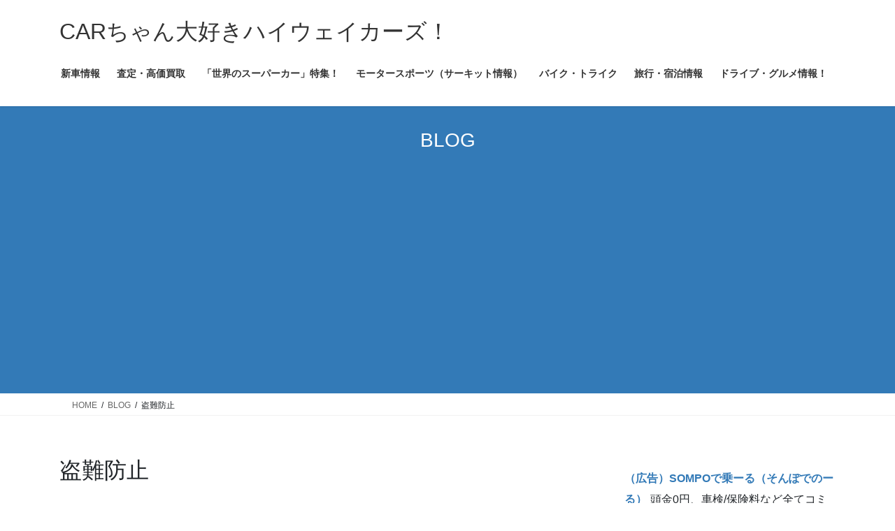

--- FILE ---
content_type: text/html; charset=UTF-8
request_url: https://carchandaisuki.com/category/%E7%9B%97%E9%9B%A3%E9%98%B2%E6%AD%A2/
body_size: 12018
content:
<!DOCTYPE html>
<html lang="ja">
<head>
<meta charset="utf-8">
<meta http-equiv="X-UA-Compatible" content="IE=edge">
<meta name="viewport" content="width=device-width, initial-scale=1">
<!-- Google tag (gtag.js) --><script async src="https://www.googletagmanager.com/gtag/js?id=UA-109229863-5"></script><script>window.dataLayer = window.dataLayer || [];function gtag(){dataLayer.push(arguments);}gtag('js', new Date());gtag('config', 'UA-109229863-5');</script>
<title>盗難防止 | CARちゃん大好きハイウェイカーズ！</title>
<meta name='robots' content='max-image-preview:large' />
<link rel="alternate" type="application/rss+xml" title="CARちゃん大好きハイウェイカーズ！ &raquo; フィード" href="https://carchandaisuki.com/feed/" />
<link rel="alternate" type="application/rss+xml" title="CARちゃん大好きハイウェイカーズ！ &raquo; コメントフィード" href="https://carchandaisuki.com/comments/feed/" />
<link rel="alternate" type="application/rss+xml" title="CARちゃん大好きハイウェイカーズ！ &raquo; 盗難防止 カテゴリーのフィード" href="https://carchandaisuki.com/category/%e7%9b%97%e9%9b%a3%e9%98%b2%e6%ad%a2/feed/" />
<meta name="description" content="盗難防止 について CARちゃん大好きハイウェイカーズ！ 車好き、ドライブ好きに役立つ情報を満喫するHPです" /><style id='wp-img-auto-sizes-contain-inline-css' type='text/css'>
img:is([sizes=auto i],[sizes^="auto," i]){contain-intrinsic-size:3000px 1500px}
/*# sourceURL=wp-img-auto-sizes-contain-inline-css */
</style>
<link rel='stylesheet' id='vkExUnit_common_style-css' href='https://carchandaisuki.com/wp/wp-content/plugins/vk-all-in-one-expansion-unit/assets/css/vkExUnit_style.css?ver=9.113.0.1' type='text/css' media='all' />
<style id='vkExUnit_common_style-inline-css' type='text/css'>
:root {--ver_page_top_button_url:url(https://carchandaisuki.com/wp/wp-content/plugins/vk-all-in-one-expansion-unit/assets/images/to-top-btn-icon.svg);}@font-face {font-weight: normal;font-style: normal;font-family: "vk_sns";src: url("https://carchandaisuki.com/wp/wp-content/plugins/vk-all-in-one-expansion-unit/inc/sns/icons/fonts/vk_sns.eot?-bq20cj");src: url("https://carchandaisuki.com/wp/wp-content/plugins/vk-all-in-one-expansion-unit/inc/sns/icons/fonts/vk_sns.eot?#iefix-bq20cj") format("embedded-opentype"),url("https://carchandaisuki.com/wp/wp-content/plugins/vk-all-in-one-expansion-unit/inc/sns/icons/fonts/vk_sns.woff?-bq20cj") format("woff"),url("https://carchandaisuki.com/wp/wp-content/plugins/vk-all-in-one-expansion-unit/inc/sns/icons/fonts/vk_sns.ttf?-bq20cj") format("truetype"),url("https://carchandaisuki.com/wp/wp-content/plugins/vk-all-in-one-expansion-unit/inc/sns/icons/fonts/vk_sns.svg?-bq20cj#vk_sns") format("svg");}
.veu_promotion-alert__content--text {border: 1px solid rgba(0,0,0,0.125);padding: 0.5em 1em;border-radius: var(--vk-size-radius);margin-bottom: var(--vk-margin-block-bottom);font-size: 0.875rem;}/* Alert Content部分に段落タグを入れた場合に最後の段落の余白を0にする */.veu_promotion-alert__content--text p:last-of-type{margin-bottom:0;margin-top: 0;}
/*# sourceURL=vkExUnit_common_style-inline-css */
</style>
<style id='wp-emoji-styles-inline-css' type='text/css'>

	img.wp-smiley, img.emoji {
		display: inline !important;
		border: none !important;
		box-shadow: none !important;
		height: 1em !important;
		width: 1em !important;
		margin: 0 0.07em !important;
		vertical-align: -0.1em !important;
		background: none !important;
		padding: 0 !important;
	}
/*# sourceURL=wp-emoji-styles-inline-css */
</style>
<style id='wp-block-library-inline-css' type='text/css'>
:root{--wp-block-synced-color:#7a00df;--wp-block-synced-color--rgb:122,0,223;--wp-bound-block-color:var(--wp-block-synced-color);--wp-editor-canvas-background:#ddd;--wp-admin-theme-color:#007cba;--wp-admin-theme-color--rgb:0,124,186;--wp-admin-theme-color-darker-10:#006ba1;--wp-admin-theme-color-darker-10--rgb:0,107,160.5;--wp-admin-theme-color-darker-20:#005a87;--wp-admin-theme-color-darker-20--rgb:0,90,135;--wp-admin-border-width-focus:2px}@media (min-resolution:192dpi){:root{--wp-admin-border-width-focus:1.5px}}.wp-element-button{cursor:pointer}:root .has-very-light-gray-background-color{background-color:#eee}:root .has-very-dark-gray-background-color{background-color:#313131}:root .has-very-light-gray-color{color:#eee}:root .has-very-dark-gray-color{color:#313131}:root .has-vivid-green-cyan-to-vivid-cyan-blue-gradient-background{background:linear-gradient(135deg,#00d084,#0693e3)}:root .has-purple-crush-gradient-background{background:linear-gradient(135deg,#34e2e4,#4721fb 50%,#ab1dfe)}:root .has-hazy-dawn-gradient-background{background:linear-gradient(135deg,#faaca8,#dad0ec)}:root .has-subdued-olive-gradient-background{background:linear-gradient(135deg,#fafae1,#67a671)}:root .has-atomic-cream-gradient-background{background:linear-gradient(135deg,#fdd79a,#004a59)}:root .has-nightshade-gradient-background{background:linear-gradient(135deg,#330968,#31cdcf)}:root .has-midnight-gradient-background{background:linear-gradient(135deg,#020381,#2874fc)}:root{--wp--preset--font-size--normal:16px;--wp--preset--font-size--huge:42px}.has-regular-font-size{font-size:1em}.has-larger-font-size{font-size:2.625em}.has-normal-font-size{font-size:var(--wp--preset--font-size--normal)}.has-huge-font-size{font-size:var(--wp--preset--font-size--huge)}.has-text-align-center{text-align:center}.has-text-align-left{text-align:left}.has-text-align-right{text-align:right}.has-fit-text{white-space:nowrap!important}#end-resizable-editor-section{display:none}.aligncenter{clear:both}.items-justified-left{justify-content:flex-start}.items-justified-center{justify-content:center}.items-justified-right{justify-content:flex-end}.items-justified-space-between{justify-content:space-between}.screen-reader-text{border:0;clip-path:inset(50%);height:1px;margin:-1px;overflow:hidden;padding:0;position:absolute;width:1px;word-wrap:normal!important}.screen-reader-text:focus{background-color:#ddd;clip-path:none;color:#444;display:block;font-size:1em;height:auto;left:5px;line-height:normal;padding:15px 23px 14px;text-decoration:none;top:5px;width:auto;z-index:100000}html :where(.has-border-color){border-style:solid}html :where([style*=border-top-color]){border-top-style:solid}html :where([style*=border-right-color]){border-right-style:solid}html :where([style*=border-bottom-color]){border-bottom-style:solid}html :where([style*=border-left-color]){border-left-style:solid}html :where([style*=border-width]){border-style:solid}html :where([style*=border-top-width]){border-top-style:solid}html :where([style*=border-right-width]){border-right-style:solid}html :where([style*=border-bottom-width]){border-bottom-style:solid}html :where([style*=border-left-width]){border-left-style:solid}html :where(img[class*=wp-image-]){height:auto;max-width:100%}:where(figure){margin:0 0 1em}html :where(.is-position-sticky){--wp-admin--admin-bar--position-offset:var(--wp-admin--admin-bar--height,0px)}@media screen and (max-width:600px){html :where(.is-position-sticky){--wp-admin--admin-bar--position-offset:0px}}

/*# sourceURL=wp-block-library-inline-css */
</style><style id='global-styles-inline-css' type='text/css'>
:root{--wp--preset--aspect-ratio--square: 1;--wp--preset--aspect-ratio--4-3: 4/3;--wp--preset--aspect-ratio--3-4: 3/4;--wp--preset--aspect-ratio--3-2: 3/2;--wp--preset--aspect-ratio--2-3: 2/3;--wp--preset--aspect-ratio--16-9: 16/9;--wp--preset--aspect-ratio--9-16: 9/16;--wp--preset--color--black: #000000;--wp--preset--color--cyan-bluish-gray: #abb8c3;--wp--preset--color--white: #ffffff;--wp--preset--color--pale-pink: #f78da7;--wp--preset--color--vivid-red: #cf2e2e;--wp--preset--color--luminous-vivid-orange: #ff6900;--wp--preset--color--luminous-vivid-amber: #fcb900;--wp--preset--color--light-green-cyan: #7bdcb5;--wp--preset--color--vivid-green-cyan: #00d084;--wp--preset--color--pale-cyan-blue: #8ed1fc;--wp--preset--color--vivid-cyan-blue: #0693e3;--wp--preset--color--vivid-purple: #9b51e0;--wp--preset--gradient--vivid-cyan-blue-to-vivid-purple: linear-gradient(135deg,rgb(6,147,227) 0%,rgb(155,81,224) 100%);--wp--preset--gradient--light-green-cyan-to-vivid-green-cyan: linear-gradient(135deg,rgb(122,220,180) 0%,rgb(0,208,130) 100%);--wp--preset--gradient--luminous-vivid-amber-to-luminous-vivid-orange: linear-gradient(135deg,rgb(252,185,0) 0%,rgb(255,105,0) 100%);--wp--preset--gradient--luminous-vivid-orange-to-vivid-red: linear-gradient(135deg,rgb(255,105,0) 0%,rgb(207,46,46) 100%);--wp--preset--gradient--very-light-gray-to-cyan-bluish-gray: linear-gradient(135deg,rgb(238,238,238) 0%,rgb(169,184,195) 100%);--wp--preset--gradient--cool-to-warm-spectrum: linear-gradient(135deg,rgb(74,234,220) 0%,rgb(151,120,209) 20%,rgb(207,42,186) 40%,rgb(238,44,130) 60%,rgb(251,105,98) 80%,rgb(254,248,76) 100%);--wp--preset--gradient--blush-light-purple: linear-gradient(135deg,rgb(255,206,236) 0%,rgb(152,150,240) 100%);--wp--preset--gradient--blush-bordeaux: linear-gradient(135deg,rgb(254,205,165) 0%,rgb(254,45,45) 50%,rgb(107,0,62) 100%);--wp--preset--gradient--luminous-dusk: linear-gradient(135deg,rgb(255,203,112) 0%,rgb(199,81,192) 50%,rgb(65,88,208) 100%);--wp--preset--gradient--pale-ocean: linear-gradient(135deg,rgb(255,245,203) 0%,rgb(182,227,212) 50%,rgb(51,167,181) 100%);--wp--preset--gradient--electric-grass: linear-gradient(135deg,rgb(202,248,128) 0%,rgb(113,206,126) 100%);--wp--preset--gradient--midnight: linear-gradient(135deg,rgb(2,3,129) 0%,rgb(40,116,252) 100%);--wp--preset--font-size--small: 13px;--wp--preset--font-size--medium: 20px;--wp--preset--font-size--large: 36px;--wp--preset--font-size--x-large: 42px;--wp--preset--spacing--20: 0.44rem;--wp--preset--spacing--30: 0.67rem;--wp--preset--spacing--40: 1rem;--wp--preset--spacing--50: 1.5rem;--wp--preset--spacing--60: 2.25rem;--wp--preset--spacing--70: 3.38rem;--wp--preset--spacing--80: 5.06rem;--wp--preset--shadow--natural: 6px 6px 9px rgba(0, 0, 0, 0.2);--wp--preset--shadow--deep: 12px 12px 50px rgba(0, 0, 0, 0.4);--wp--preset--shadow--sharp: 6px 6px 0px rgba(0, 0, 0, 0.2);--wp--preset--shadow--outlined: 6px 6px 0px -3px rgb(255, 255, 255), 6px 6px rgb(0, 0, 0);--wp--preset--shadow--crisp: 6px 6px 0px rgb(0, 0, 0);}:where(.is-layout-flex){gap: 0.5em;}:where(.is-layout-grid){gap: 0.5em;}body .is-layout-flex{display: flex;}.is-layout-flex{flex-wrap: wrap;align-items: center;}.is-layout-flex > :is(*, div){margin: 0;}body .is-layout-grid{display: grid;}.is-layout-grid > :is(*, div){margin: 0;}:where(.wp-block-columns.is-layout-flex){gap: 2em;}:where(.wp-block-columns.is-layout-grid){gap: 2em;}:where(.wp-block-post-template.is-layout-flex){gap: 1.25em;}:where(.wp-block-post-template.is-layout-grid){gap: 1.25em;}.has-black-color{color: var(--wp--preset--color--black) !important;}.has-cyan-bluish-gray-color{color: var(--wp--preset--color--cyan-bluish-gray) !important;}.has-white-color{color: var(--wp--preset--color--white) !important;}.has-pale-pink-color{color: var(--wp--preset--color--pale-pink) !important;}.has-vivid-red-color{color: var(--wp--preset--color--vivid-red) !important;}.has-luminous-vivid-orange-color{color: var(--wp--preset--color--luminous-vivid-orange) !important;}.has-luminous-vivid-amber-color{color: var(--wp--preset--color--luminous-vivid-amber) !important;}.has-light-green-cyan-color{color: var(--wp--preset--color--light-green-cyan) !important;}.has-vivid-green-cyan-color{color: var(--wp--preset--color--vivid-green-cyan) !important;}.has-pale-cyan-blue-color{color: var(--wp--preset--color--pale-cyan-blue) !important;}.has-vivid-cyan-blue-color{color: var(--wp--preset--color--vivid-cyan-blue) !important;}.has-vivid-purple-color{color: var(--wp--preset--color--vivid-purple) !important;}.has-black-background-color{background-color: var(--wp--preset--color--black) !important;}.has-cyan-bluish-gray-background-color{background-color: var(--wp--preset--color--cyan-bluish-gray) !important;}.has-white-background-color{background-color: var(--wp--preset--color--white) !important;}.has-pale-pink-background-color{background-color: var(--wp--preset--color--pale-pink) !important;}.has-vivid-red-background-color{background-color: var(--wp--preset--color--vivid-red) !important;}.has-luminous-vivid-orange-background-color{background-color: var(--wp--preset--color--luminous-vivid-orange) !important;}.has-luminous-vivid-amber-background-color{background-color: var(--wp--preset--color--luminous-vivid-amber) !important;}.has-light-green-cyan-background-color{background-color: var(--wp--preset--color--light-green-cyan) !important;}.has-vivid-green-cyan-background-color{background-color: var(--wp--preset--color--vivid-green-cyan) !important;}.has-pale-cyan-blue-background-color{background-color: var(--wp--preset--color--pale-cyan-blue) !important;}.has-vivid-cyan-blue-background-color{background-color: var(--wp--preset--color--vivid-cyan-blue) !important;}.has-vivid-purple-background-color{background-color: var(--wp--preset--color--vivid-purple) !important;}.has-black-border-color{border-color: var(--wp--preset--color--black) !important;}.has-cyan-bluish-gray-border-color{border-color: var(--wp--preset--color--cyan-bluish-gray) !important;}.has-white-border-color{border-color: var(--wp--preset--color--white) !important;}.has-pale-pink-border-color{border-color: var(--wp--preset--color--pale-pink) !important;}.has-vivid-red-border-color{border-color: var(--wp--preset--color--vivid-red) !important;}.has-luminous-vivid-orange-border-color{border-color: var(--wp--preset--color--luminous-vivid-orange) !important;}.has-luminous-vivid-amber-border-color{border-color: var(--wp--preset--color--luminous-vivid-amber) !important;}.has-light-green-cyan-border-color{border-color: var(--wp--preset--color--light-green-cyan) !important;}.has-vivid-green-cyan-border-color{border-color: var(--wp--preset--color--vivid-green-cyan) !important;}.has-pale-cyan-blue-border-color{border-color: var(--wp--preset--color--pale-cyan-blue) !important;}.has-vivid-cyan-blue-border-color{border-color: var(--wp--preset--color--vivid-cyan-blue) !important;}.has-vivid-purple-border-color{border-color: var(--wp--preset--color--vivid-purple) !important;}.has-vivid-cyan-blue-to-vivid-purple-gradient-background{background: var(--wp--preset--gradient--vivid-cyan-blue-to-vivid-purple) !important;}.has-light-green-cyan-to-vivid-green-cyan-gradient-background{background: var(--wp--preset--gradient--light-green-cyan-to-vivid-green-cyan) !important;}.has-luminous-vivid-amber-to-luminous-vivid-orange-gradient-background{background: var(--wp--preset--gradient--luminous-vivid-amber-to-luminous-vivid-orange) !important;}.has-luminous-vivid-orange-to-vivid-red-gradient-background{background: var(--wp--preset--gradient--luminous-vivid-orange-to-vivid-red) !important;}.has-very-light-gray-to-cyan-bluish-gray-gradient-background{background: var(--wp--preset--gradient--very-light-gray-to-cyan-bluish-gray) !important;}.has-cool-to-warm-spectrum-gradient-background{background: var(--wp--preset--gradient--cool-to-warm-spectrum) !important;}.has-blush-light-purple-gradient-background{background: var(--wp--preset--gradient--blush-light-purple) !important;}.has-blush-bordeaux-gradient-background{background: var(--wp--preset--gradient--blush-bordeaux) !important;}.has-luminous-dusk-gradient-background{background: var(--wp--preset--gradient--luminous-dusk) !important;}.has-pale-ocean-gradient-background{background: var(--wp--preset--gradient--pale-ocean) !important;}.has-electric-grass-gradient-background{background: var(--wp--preset--gradient--electric-grass) !important;}.has-midnight-gradient-background{background: var(--wp--preset--gradient--midnight) !important;}.has-small-font-size{font-size: var(--wp--preset--font-size--small) !important;}.has-medium-font-size{font-size: var(--wp--preset--font-size--medium) !important;}.has-large-font-size{font-size: var(--wp--preset--font-size--large) !important;}.has-x-large-font-size{font-size: var(--wp--preset--font-size--x-large) !important;}
/*# sourceURL=global-styles-inline-css */
</style>

<style id='classic-theme-styles-inline-css' type='text/css'>
/*! This file is auto-generated */
.wp-block-button__link{color:#fff;background-color:#32373c;border-radius:9999px;box-shadow:none;text-decoration:none;padding:calc(.667em + 2px) calc(1.333em + 2px);font-size:1.125em}.wp-block-file__button{background:#32373c;color:#fff;text-decoration:none}
/*# sourceURL=/wp-includes/css/classic-themes.min.css */
</style>
<link rel='stylesheet' id='bootstrap-4-style-css' href='https://carchandaisuki.com/wp/wp-content/themes/lightning/_g2/library/bootstrap-4/css/bootstrap.min.css?ver=4.5.0' type='text/css' media='all' />
<link rel='stylesheet' id='lightning-common-style-css' href='https://carchandaisuki.com/wp/wp-content/themes/lightning/_g2/assets/css/common.css?ver=15.33.1' type='text/css' media='all' />
<style id='lightning-common-style-inline-css' type='text/css'>
/* vk-mobile-nav */:root {--vk-mobile-nav-menu-btn-bg-src: url("https://carchandaisuki.com/wp/wp-content/themes/lightning/_g2/inc/vk-mobile-nav/package/images/vk-menu-btn-black.svg");--vk-mobile-nav-menu-btn-close-bg-src: url("https://carchandaisuki.com/wp/wp-content/themes/lightning/_g2/inc/vk-mobile-nav/package/images/vk-menu-close-black.svg");--vk-menu-acc-icon-open-black-bg-src: url("https://carchandaisuki.com/wp/wp-content/themes/lightning/_g2/inc/vk-mobile-nav/package/images/vk-menu-acc-icon-open-black.svg");--vk-menu-acc-icon-open-white-bg-src: url("https://carchandaisuki.com/wp/wp-content/themes/lightning/_g2/inc/vk-mobile-nav/package/images/vk-menu-acc-icon-open-white.svg");--vk-menu-acc-icon-close-black-bg-src: url("https://carchandaisuki.com/wp/wp-content/themes/lightning/_g2/inc/vk-mobile-nav/package/images/vk-menu-close-black.svg");--vk-menu-acc-icon-close-white-bg-src: url("https://carchandaisuki.com/wp/wp-content/themes/lightning/_g2/inc/vk-mobile-nav/package/images/vk-menu-close-white.svg");}
/*# sourceURL=lightning-common-style-inline-css */
</style>
<link rel='stylesheet' id='lightning-design-style-css' href='https://carchandaisuki.com/wp/wp-content/themes/lightning/_g2/design-skin/origin2/css/style.css?ver=15.33.1' type='text/css' media='all' />
<style id='lightning-design-style-inline-css' type='text/css'>
:root {--color-key:#337ab7;--wp--preset--color--vk-color-primary:#337ab7;--color-key-dark:#2e6da4;}
a { color:#337ab7; }
.tagcloud a:before { font-family: "Font Awesome 7 Free";content: "\f02b";font-weight: bold; }
.media .media-body .media-heading a:hover { color:; }@media (min-width: 768px){.gMenu > li:before,.gMenu > li.menu-item-has-children::after { border-bottom-color: }.gMenu li li { background-color: }.gMenu li li a:hover { background-color:; }} /* @media (min-width: 768px) */.page-header { background-color:; }h2,.mainSection-title { border-top-color:; }h3:after,.subSection-title:after { border-bottom-color:; }ul.page-numbers li span.page-numbers.current,.page-link dl .post-page-numbers.current { background-color:; }.pager li > a { border-color:;color:;}.pager li > a:hover { background-color:;color:#fff;}.siteFooter { border-top-color:; }dt { border-left-color:; }:root {--g_nav_main_acc_icon_open_url:url(https://carchandaisuki.com/wp/wp-content/themes/lightning/_g2/inc/vk-mobile-nav/package/images/vk-menu-acc-icon-open-black.svg);--g_nav_main_acc_icon_close_url: url(https://carchandaisuki.com/wp/wp-content/themes/lightning/_g2/inc/vk-mobile-nav/package/images/vk-menu-close-black.svg);--g_nav_sub_acc_icon_open_url: url(https://carchandaisuki.com/wp/wp-content/themes/lightning/_g2/inc/vk-mobile-nav/package/images/vk-menu-acc-icon-open-white.svg);--g_nav_sub_acc_icon_close_url: url(https://carchandaisuki.com/wp/wp-content/themes/lightning/_g2/inc/vk-mobile-nav/package/images/vk-menu-close-white.svg);}
/*# sourceURL=lightning-design-style-inline-css */
</style>
<link rel='stylesheet' id='veu-cta-css' href='https://carchandaisuki.com/wp/wp-content/plugins/vk-all-in-one-expansion-unit/inc/call-to-action/package/assets/css/style.css?ver=9.113.0.1' type='text/css' media='all' />
<link rel='stylesheet' id='lightning-theme-style-css' href='https://carchandaisuki.com/wp/wp-content/themes/lightning/style.css?ver=15.33.1' type='text/css' media='all' />
<link rel='stylesheet' id='vk-font-awesome-css' href='https://carchandaisuki.com/wp/wp-content/themes/lightning/vendor/vektor-inc/font-awesome-versions/src/font-awesome/css/all.min.css?ver=7.1.0' type='text/css' media='all' />
<script type="text/javascript" src="https://carchandaisuki.com/wp/wp-includes/js/jquery/jquery.min.js?ver=3.7.1" id="jquery-core-js"></script>
<script type="text/javascript" src="https://carchandaisuki.com/wp/wp-includes/js/jquery/jquery-migrate.min.js?ver=3.4.1" id="jquery-migrate-js"></script>
<link rel="https://api.w.org/" href="https://carchandaisuki.com/wp-json/" /><link rel="alternate" title="JSON" type="application/json" href="https://carchandaisuki.com/wp-json/wp/v2/categories/206" /><link rel="EditURI" type="application/rsd+xml" title="RSD" href="https://carchandaisuki.com/wp/xmlrpc.php?rsd" />
<meta name="generator" content="WordPress 6.9" />
<style id="lightning-color-custom-for-plugins" type="text/css">/* ltg theme common */.color_key_bg,.color_key_bg_hover:hover{background-color: #337ab7;}.color_key_txt,.color_key_txt_hover:hover{color: #337ab7;}.color_key_border,.color_key_border_hover:hover{border-color: #337ab7;}.color_key_dark_bg,.color_key_dark_bg_hover:hover{background-color: #2e6da4;}.color_key_dark_txt,.color_key_dark_txt_hover:hover{color: #2e6da4;}.color_key_dark_border,.color_key_dark_border_hover:hover{border-color: #2e6da4;}</style>
</head>
<body class="archive category category-206 wp-theme-lightning fa_v7_css post-type-post sidebar-fix sidebar-fix-priority-top bootstrap4 device-pc">
<a class="skip-link screen-reader-text" href="#main">コンテンツへスキップ</a>
<a class="skip-link screen-reader-text" href="#vk-mobile-nav">ナビゲーションに移動</a>
<header class="siteHeader">
		<div class="container siteHeadContainer">
		<div class="navbar-header">
						<p class="navbar-brand siteHeader_logo">
			<a href="https://carchandaisuki.com/">
				<span>CARちゃん大好きハイウェイカーズ！</span>
			</a>
			</p>
					</div>

					<div id="gMenu_outer" class="gMenu_outer">
				<nav class="menu-%e3%83%88%e3%83%83%e3%83%97%e3%83%a1%e3%83%8b%e3%83%a5%e3%83%bc-container"><ul id="menu-%e3%83%88%e3%83%83%e3%83%97%e3%83%a1%e3%83%8b%e3%83%a5%e3%83%bc" class="menu gMenu vk-menu-acc"><li id="menu-item-6109" class="menu-item menu-item-type-custom menu-item-object-custom"><a href="https://carchandaisuki.com/category/%E6%96%B0%E8%BB%8A%E6%83%85%E5%A0%B1/"><strong class="gMenu_name">新車情報</strong></a></li>
<li id="menu-item-6000" class="menu-item menu-item-type-custom menu-item-object-custom"><a href="https://carchandaisuki.com/category/%E6%9F%BB%E5%AE%9A%E3%83%BB%E9%AB%98%E9%A1%8D%E8%B2%B7%E5%8F%96/"><strong class="gMenu_name">査定・高価買取</strong></a></li>
<li id="menu-item-361" class="menu-item menu-item-type-post_type menu-item-object-page"><a href="https://carchandaisuki.com/super-car/"><strong class="gMenu_name">「世界のスーパーカー」特集！</strong></a></li>
<li id="menu-item-6129" class="menu-item menu-item-type-custom menu-item-object-custom"><a href="https://carchandaisuki.com/category/%E3%83%A2%E3%83%BC%E3%82%BF%E3%83%BC%E3%82%B9%E3%83%9D%E3%83%BC%E3%83%84/"><strong class="gMenu_name">モータースポーツ（サーキット情報）</strong></a></li>
<li id="menu-item-4415" class="menu-item menu-item-type-custom menu-item-object-custom"><a href="https://carchandaisuki.com/category/%e3%83%90%e3%82%a4%e3%82%af%e3%83%bb%e3%83%88%e3%83%a9%e3%82%a4%e3%82%af/"><strong class="gMenu_name">バイク・トライク</strong></a></li>
<li id="menu-item-9675" class="menu-item menu-item-type-custom menu-item-object-custom"><a href="https://carchandaisuki.com/category/%e6%97%85%e6%83%85%e5%a0%b1/"><strong class="gMenu_name">旅行・宿泊情報</strong></a></li>
<li id="menu-item-10094" class="menu-item menu-item-type-custom menu-item-object-custom"><a href="https://carchandaisuki.com/category/%e3%82%b0%e3%83%ab%e3%83%a1%e6%83%85%e5%a0%b1/"><strong class="gMenu_name">ドライブ・グルメ情報！</strong></a></li>
</ul></nav>			</div>
			</div>
	</header>

<div class="section page-header"><div class="container"><div class="row"><div class="col-md-12">
<div class="page-header_pageTitle">
BLOG</div>
</div></div></div></div><!-- [ /.page-header ] -->


<!-- [ .breadSection ] --><div class="section breadSection"><div class="container"><div class="row"><ol class="breadcrumb" itemscope itemtype="https://schema.org/BreadcrumbList"><li id="panHome" itemprop="itemListElement" itemscope itemtype="http://schema.org/ListItem"><a itemprop="item" href="https://carchandaisuki.com/"><span itemprop="name"><i class="fa-solid fa-house"></i> HOME</span></a><meta itemprop="position" content="1" /></li><li itemprop="itemListElement" itemscope itemtype="http://schema.org/ListItem"><a itemprop="item" href="https://carchandaisuki.com/blog/"><span itemprop="name">BLOG</span></a><meta itemprop="position" content="2" /></li><li><span>盗難防止</span><meta itemprop="position" content="3" /></li></ol></div></div></div><!-- [ /.breadSection ] -->

<div class="section siteContent">
<div class="container">
<div class="row">
<div class="col mainSection mainSection-col-two baseSection vk_posts-mainSection" id="main" role="main">

	<header class="archive-header"><h1 class="archive-header_title">盗難防止</h1></header>
<div class="postList">


	
		<article class="media">
<div id="post-14658" class="post-14658 post type-post status-publish format-standard has-post-thumbnail hentry category-107 category-69 category-206">
		<div class="media-left postList_thumbnail">
		<a href="https://carchandaisuki.com/2024/04/22/crossmember/">
		<img width="150" height="150" src="https://carchandaisuki.com/wp/wp-content/uploads/2024/04/141632-1-152c03daac1738b63fa7e2f7d4529866-2190x1553-1-150x150.webp" class="media-object wp-post-image" alt="" decoding="async" />		</a>
	</div>
		<div class="media-body">
		<div class="entry-meta">


<span class="published entry-meta_items">2024年4月22日</span>

<span class="entry-meta_items entry-meta_updated">/ 最終更新日時 : <span class="updated">2024年4月22日</span></span>


	
	<span class="vcard author entry-meta_items entry-meta_items_author"><span class="fn">carchandaisuki</span></span>



<span class="entry-meta_items entry-meta_items_term"><a href="https://carchandaisuki.com/category/%e6%96%b0%e8%a3%bd%e5%93%81/" class="btn btn-xs btn-primary entry-meta_items_term_button" style="background-color:#2663f2;border:none;">新製品</a></span>
</div>
		<h1 class="media-heading entry-title"><a href="https://carchandaisuki.com/2024/04/22/crossmember/">今までになかった自動車盗難防止器具、CANインベーダー盗難防止器具「CANガード」</a></h1>
		<a href="https://carchandaisuki.com/2024/04/22/crossmember/" class="media-body_excerpt"><p>国内初！昨今話題のCANインベーダーから愛車を守る！今までになかった自動車盗難防止器具「CANガード」の開発販売卸をしております。【株式会社CROSSMEMBER】 CAN通信で大切な愛車も5分で盗まれる。そんな盗難被害 [&hellip;]</p>
</a>
	</div>
</div>
</article>
<article class="media">
<div id="post-11134" class="post-11134 post type-post status-publish format-standard has-post-thumbnail hentry category-135 category-107 category-69 category-206">
		<div class="media-left postList_thumbnail">
		<a href="https://carchandaisuki.com/2022/11/24/terzo-tough-style/">
		<img width="150" height="150" src="https://carchandaisuki.com/wp/wp-content/uploads/2022/11/d104575-6-1bfef94e32430fc8de38-0.jpgs3104575-6-0c322535bd39ededc0136b14ac915bd3-1000x600-1-150x150.jpg" class="media-object wp-post-image" alt="" decoding="async" />		</a>
	</div>
		<div class="media-body">
		<div class="entry-meta">


<span class="published entry-meta_items">2022年11月24日</span>

<span class="entry-meta_items entry-meta_updated">/ 最終更新日時 : <span class="updated">2022年11月24日</span></span>


	
	<span class="vcard author entry-meta_items entry-meta_items_author"><span class="fn">carchandaisuki</span></span>



<span class="entry-meta_items entry-meta_items_term"><a href="https://carchandaisuki.com/category/%e3%82%b0%e3%83%83%e3%82%ba%e3%83%bb%e6%96%b0%e5%95%86%e5%93%81/" class="btn btn-xs btn-primary entry-meta_items_term_button" style="background-color:#dd0000;border:none;">グッズ・新商品</a></span>
</div>
		<h1 class="media-heading entry-title"><a href="https://carchandaisuki.com/2022/11/24/terzo-tough-style/">「Terzo ルーフ バスケット」Styleシリーズ11月末より順次発売</a></h1>
		<a href="https://carchandaisuki.com/2022/11/24/terzo-tough-style/" class="media-body_excerpt"><p>70LコンテナBOXをすっきり収納。スタイリッシュ＆高機能の新ラインアップ。 PIAA株式会社（本社：東京都文京区、代表：寺田 浩康）は、自社が展開する高性能、高品質を追求するアウトドア製品ブランドのTerzo（テルッツ [&hellip;]</p>
</a>
	</div>
</div>
</article>

	
	
	
</div><!-- [ /.postList ] -->

</div><!-- [ /.mainSection ] -->

	<div class="col subSection sideSection sideSection-col-two baseSection">
				<aside class="widget widget_text" id="text-26">			<div class="textwidget"><p><!-- carchanサイドバー --></p>
<p><a href="https://px.a8.net/svt/ejp?a8mat=3H3AJA+8YOZFE+4JVQ+5YJRM" rel="nofollow"><strong>（広告）SOMPOで乗ーる（そんぽでのーる）</strong></a> <img loading="lazy" decoding="async" src="https://www18.a8.net/0.gif?a8mat=3H3AJA+8YOZFE+4JVQ+5YJRM" alt="" width="1" height="1" border="0" />頭金0円、車検/保険料など全てコミコミ月額定額カーリース【SOMPOで乗ーる】</p>
<p><a href="https://px.a8.net/svt/ejp?a8mat=2ZNITZ+5E3CRE+3O80+67RK1" rel="nofollow"><strong>（広告）⇩⇩</strong></a></p>
<p><a href="https://px.a8.net/svt/ejp?a8mat=2ZNITZ+5E3CRE+3O80+67RK1" rel="nofollow"><br />
<img loading="lazy" decoding="async" class="aligncenter" src="https://www29.a8.net/svt/bgt?aid=180816407326&amp;wid=002&amp;eno=01&amp;mid=s00000017136001044000&amp;mc=1" alt="" width="300" height="250" border="0" /></a><br />
<img loading="lazy" decoding="async" src="https://www13.a8.net/0.gif?a8mat=2ZNITZ+5E3CRE+3O80+67RK1" alt="" width="1" height="1" border="0" /></p>
<p>&nbsp;</p>
</div>
		</aside><aside class="widget widget_vkexunit_post_list" id="vkexunit_post_list-2"><div class="veu_postList pt_0"><h1 class="widget-title subSection-title">最近の投稿</h1><div class="postList postList_miniThumb">
<div class="postList_item" id="post-15431">
				<div class="postList_thumbnail">
		<a href="https://carchandaisuki.com/2025/12/24/dome-zero/">
			<img width="150" height="150" src="https://carchandaisuki.com/wp/wp-content/uploads/2025/12/77499-352-e0b17462a850df675a123cd07394571e-1440x810-1-150x150.webp" class="attachment-thumbnail size-thumbnail wp-post-image" alt="" decoding="async" loading="lazy" />		</a>
		</div><!-- [ /.postList_thumbnail ] -->
		<div class="postList_body">
		<div class="postList_title entry-title"><a href="https://carchandaisuki.com/2025/12/24/dome-zero/">日本のレース業界・自動車産業が生み出した“夢のスポーツカー”「童夢 零」展示のお知らせ</a></div><div class="published postList_date postList_meta_items">2025年12月24日</div>	</div><!-- [ /.postList_body ] -->
</div>
		</div></div></aside><aside class="widget widget_text" id="text-16"><h1 class="widget-title subSection-title">ハイウェイ情報</h1>			<div class="textwidget"><p><a href="http://www.e-nexco.co.jp/">NeXT東日本</a></p>
</div>
		</aside><aside class="widget widget_text" id="text-12"><h1 class="widget-title subSection-title">モータースポーツ情報</h1>			<div class="textwidget"><p><a href="https://supergt.net/">人気のスーパーＧＴ！</a></p>
</div>
		</aside><aside class="widget widget_text" id="text-14">			<div class="textwidget"><p><a href="http://f1sokuho.mopita.com/pc/free/index.php?">Ｆ１速報</a></p>
</div>
		</aside><aside class="widget widget_text" id="text-19"><h1 class="widget-title subSection-title">CUSTOM情報</h1>			<div class="textwidget"><p><a href="http://www.carbon-izm.com/">ＣＡＲＢＯＮ－ｉｚｍ</a></p>
</div>
		</aside>			</div><!-- [ /.subSection ] -->


</div><!-- [ /.row ] -->
</div><!-- [ /.container ] -->
</div><!-- [ /.siteContent ] -->
<div class="section sectionBox siteContent_after">
	<div class="container ">
		<div class="row ">
			<div class="col-md-12 ">
			<aside class="widget widget_text" id="text-44"><h1 class="widget-title subSection-title">あなたの愛車は今いくら？UcarPACが1分でカンタン相場チェック</h1>			<div class="textwidget"><p><strong><a href="https://px.a8.net/svt/ejp?a8mat=2ZNITZ+5E3CRE+3O80+63OY9" rel="nofollow">（広告）⇩⇩</a></strong></p>
<p><a href="https://px.a8.net/svt/ejp?a8mat=2ZNITZ+5E3CRE+3O80+63OY9" rel="nofollow"><br />
<img loading="lazy" decoding="async" src="https://www21.a8.net/svt/bgt?aid=180816407326&amp;wid=002&amp;eno=01&amp;mid=s00000017136001025000&amp;mc=1" alt="" width="468" height="60" border="0" /></a><br />
<img loading="lazy" decoding="async" src="https://www16.a8.net/0.gif?a8mat=2ZNITZ+5E3CRE+3O80+63OY9" alt="" width="1" height="1" border="0" /></p>
</div>
		</aside><aside class="widget widget_text" id="text-38"><h1 class="widget-title subSection-title">スポンサードリンク</h1>			<div class="textwidget"><p><script async src="//pagead2.googlesyndication.com/pagead/js/adsbygoogle.js"></script><br />
<!-- CARちゃん記事下 --><br />
<ins class="adsbygoogle" style="display: block;" data-ad-client="ca-pub-4628660711925094" data-ad-slot="2133762498" data-ad-format="auto"></ins><br />
<script>
(adsbygoogle = window.adsbygoogle || []).push({});
</script></p>
</div>
		</aside>			</div>
		</div>
	</div>
</div>


<footer class="section siteFooter">
					<div class="container sectionBox footerWidget">
			<div class="row">
				<div class="col-md-4"><aside class="widget widget_text" id="text-40"><h1 class="widget-title subSection-title">沿線グルメ.com</h1>			<div class="textwidget"><p><strong><a href="http://ensen-gourmet.com/">お客様目線で生の声を発信、星の数より人の心！</a></strong></p>
</div>
		</aside></div><div class="col-md-4"></div><div class="col-md-4"><aside class="widget widget_text" id="text-37"><h1 class="widget-title subSection-title">免責事項</h1>			<div class="textwidget"><p>当サイトに掲載された情報につきましては、充分な注意を払っておりますが、その内容の正確性等に対して、一切保障するものではありません。また、リンク先などの利用により起きた、いかなる結果について、当サイトでは一切責任を負わないものとしますのでご了承ください。</p>
</div>
		</aside></div>			</div>
		</div>
	
	
	<div class="container sectionBox copySection text-center">
			<p>Copyright © CARちゃん大好きハイウェイカーズ All Rights Reserved.</p>	</div>
</footer>
<div id="vk-mobile-nav-menu-btn" class="vk-mobile-nav-menu-btn">MENU</div><div class="vk-mobile-nav vk-mobile-nav-drop-in" id="vk-mobile-nav"><nav class="vk-mobile-nav-menu-outer" role="navigation"><ul id="menu-%e3%83%88%e3%83%83%e3%83%97%e3%83%a1%e3%83%8b%e3%83%a5%e3%83%bc-1" class="vk-menu-acc menu"><li id="menu-item-6109" class="menu-item menu-item-type-custom menu-item-object-custom menu-item-6109"><a href="https://carchandaisuki.com/category/%E6%96%B0%E8%BB%8A%E6%83%85%E5%A0%B1/">新車情報</a></li>
<li id="menu-item-6000" class="menu-item menu-item-type-custom menu-item-object-custom menu-item-6000"><a href="https://carchandaisuki.com/category/%E6%9F%BB%E5%AE%9A%E3%83%BB%E9%AB%98%E9%A1%8D%E8%B2%B7%E5%8F%96/">査定・高価買取</a></li>
<li id="menu-item-361" class="menu-item menu-item-type-post_type menu-item-object-page menu-item-361"><a href="https://carchandaisuki.com/super-car/">「世界のスーパーカー」特集！</a></li>
<li id="menu-item-6129" class="menu-item menu-item-type-custom menu-item-object-custom menu-item-6129"><a href="https://carchandaisuki.com/category/%E3%83%A2%E3%83%BC%E3%82%BF%E3%83%BC%E3%82%B9%E3%83%9D%E3%83%BC%E3%83%84/">モータースポーツ（サーキット情報）</a></li>
<li id="menu-item-4415" class="menu-item menu-item-type-custom menu-item-object-custom menu-item-4415"><a href="https://carchandaisuki.com/category/%e3%83%90%e3%82%a4%e3%82%af%e3%83%bb%e3%83%88%e3%83%a9%e3%82%a4%e3%82%af/">バイク・トライク</a></li>
<li id="menu-item-9675" class="menu-item menu-item-type-custom menu-item-object-custom menu-item-9675"><a href="https://carchandaisuki.com/category/%e6%97%85%e6%83%85%e5%a0%b1/">旅行・宿泊情報</a></li>
<li id="menu-item-10094" class="menu-item menu-item-type-custom menu-item-object-custom menu-item-10094"><a href="https://carchandaisuki.com/category/%e3%82%b0%e3%83%ab%e3%83%a1%e6%83%85%e5%a0%b1/">ドライブ・グルメ情報！</a></li>
</ul></nav></div><script type="speculationrules">
{"prefetch":[{"source":"document","where":{"and":[{"href_matches":"/*"},{"not":{"href_matches":["/wp/wp-*.php","/wp/wp-admin/*","/wp/wp-content/uploads/*","/wp/wp-content/*","/wp/wp-content/plugins/*","/wp/wp-content/themes/lightning/*","/wp/wp-content/themes/lightning/_g2/*","/*\\?(.+)"]}},{"not":{"selector_matches":"a[rel~=\"nofollow\"]"}},{"not":{"selector_matches":".no-prefetch, .no-prefetch a"}}]},"eagerness":"conservative"}]}
</script>
<a href="#top" id="page_top" class="page_top_btn">PAGE TOP</a><script type="text/javascript" id="vkExUnit_master-js-js-extra">
/* <![CDATA[ */
var vkExOpt = {"ajax_url":"https://carchandaisuki.com/wp/wp-admin/admin-ajax.php","hatena_entry":"https://carchandaisuki.com/wp-json/vk_ex_unit/v1/hatena_entry/","facebook_entry":"https://carchandaisuki.com/wp-json/vk_ex_unit/v1/facebook_entry/","facebook_count_enable":"","entry_count":"1","entry_from_post":"","homeUrl":"https://carchandaisuki.com/"};
//# sourceURL=vkExUnit_master-js-js-extra
/* ]]> */
</script>
<script type="text/javascript" src="https://carchandaisuki.com/wp/wp-content/plugins/vk-all-in-one-expansion-unit/assets/js/all.min.js?ver=9.113.0.1" id="vkExUnit_master-js-js"></script>
<script type="text/javascript" src="https://carchandaisuki.com/wp/wp-content/themes/lightning/_g2/library/bootstrap-4/js/bootstrap.min.js?ver=4.5.0" id="bootstrap-4-js-js"></script>
<script type="text/javascript" id="lightning-js-js-extra">
/* <![CDATA[ */
var lightningOpt = {"header_scrool":"1"};
//# sourceURL=lightning-js-js-extra
/* ]]> */
</script>
<script type="text/javascript" src="https://carchandaisuki.com/wp/wp-content/themes/lightning/_g2/assets/js/lightning.min.js?ver=15.33.1" id="lightning-js-js"></script>
<script type="text/javascript" src="https://carchandaisuki.com/wp/wp-includes/js/clipboard.min.js?ver=2.0.11" id="clipboard-js"></script>
<script type="text/javascript" src="https://carchandaisuki.com/wp/wp-content/plugins/vk-all-in-one-expansion-unit/inc/sns/assets/js/copy-button.js" id="copy-button-js"></script>
<script type="text/javascript" src="https://carchandaisuki.com/wp/wp-content/plugins/vk-all-in-one-expansion-unit/inc/smooth-scroll/js/smooth-scroll.min.js?ver=9.113.0.1" id="smooth-scroll-js-js"></script>
<script id="wp-emoji-settings" type="application/json">
{"baseUrl":"https://s.w.org/images/core/emoji/17.0.2/72x72/","ext":".png","svgUrl":"https://s.w.org/images/core/emoji/17.0.2/svg/","svgExt":".svg","source":{"concatemoji":"https://carchandaisuki.com/wp/wp-includes/js/wp-emoji-release.min.js?ver=6.9"}}
</script>
<script type="module">
/* <![CDATA[ */
/*! This file is auto-generated */
const a=JSON.parse(document.getElementById("wp-emoji-settings").textContent),o=(window._wpemojiSettings=a,"wpEmojiSettingsSupports"),s=["flag","emoji"];function i(e){try{var t={supportTests:e,timestamp:(new Date).valueOf()};sessionStorage.setItem(o,JSON.stringify(t))}catch(e){}}function c(e,t,n){e.clearRect(0,0,e.canvas.width,e.canvas.height),e.fillText(t,0,0);t=new Uint32Array(e.getImageData(0,0,e.canvas.width,e.canvas.height).data);e.clearRect(0,0,e.canvas.width,e.canvas.height),e.fillText(n,0,0);const a=new Uint32Array(e.getImageData(0,0,e.canvas.width,e.canvas.height).data);return t.every((e,t)=>e===a[t])}function p(e,t){e.clearRect(0,0,e.canvas.width,e.canvas.height),e.fillText(t,0,0);var n=e.getImageData(16,16,1,1);for(let e=0;e<n.data.length;e++)if(0!==n.data[e])return!1;return!0}function u(e,t,n,a){switch(t){case"flag":return n(e,"\ud83c\udff3\ufe0f\u200d\u26a7\ufe0f","\ud83c\udff3\ufe0f\u200b\u26a7\ufe0f")?!1:!n(e,"\ud83c\udde8\ud83c\uddf6","\ud83c\udde8\u200b\ud83c\uddf6")&&!n(e,"\ud83c\udff4\udb40\udc67\udb40\udc62\udb40\udc65\udb40\udc6e\udb40\udc67\udb40\udc7f","\ud83c\udff4\u200b\udb40\udc67\u200b\udb40\udc62\u200b\udb40\udc65\u200b\udb40\udc6e\u200b\udb40\udc67\u200b\udb40\udc7f");case"emoji":return!a(e,"\ud83e\u1fac8")}return!1}function f(e,t,n,a){let r;const o=(r="undefined"!=typeof WorkerGlobalScope&&self instanceof WorkerGlobalScope?new OffscreenCanvas(300,150):document.createElement("canvas")).getContext("2d",{willReadFrequently:!0}),s=(o.textBaseline="top",o.font="600 32px Arial",{});return e.forEach(e=>{s[e]=t(o,e,n,a)}),s}function r(e){var t=document.createElement("script");t.src=e,t.defer=!0,document.head.appendChild(t)}a.supports={everything:!0,everythingExceptFlag:!0},new Promise(t=>{let n=function(){try{var e=JSON.parse(sessionStorage.getItem(o));if("object"==typeof e&&"number"==typeof e.timestamp&&(new Date).valueOf()<e.timestamp+604800&&"object"==typeof e.supportTests)return e.supportTests}catch(e){}return null}();if(!n){if("undefined"!=typeof Worker&&"undefined"!=typeof OffscreenCanvas&&"undefined"!=typeof URL&&URL.createObjectURL&&"undefined"!=typeof Blob)try{var e="postMessage("+f.toString()+"("+[JSON.stringify(s),u.toString(),c.toString(),p.toString()].join(",")+"));",a=new Blob([e],{type:"text/javascript"});const r=new Worker(URL.createObjectURL(a),{name:"wpTestEmojiSupports"});return void(r.onmessage=e=>{i(n=e.data),r.terminate(),t(n)})}catch(e){}i(n=f(s,u,c,p))}t(n)}).then(e=>{for(const n in e)a.supports[n]=e[n],a.supports.everything=a.supports.everything&&a.supports[n],"flag"!==n&&(a.supports.everythingExceptFlag=a.supports.everythingExceptFlag&&a.supports[n]);var t;a.supports.everythingExceptFlag=a.supports.everythingExceptFlag&&!a.supports.flag,a.supports.everything||((t=a.source||{}).concatemoji?r(t.concatemoji):t.wpemoji&&t.twemoji&&(r(t.twemoji),r(t.wpemoji)))});
//# sourceURL=https://carchandaisuki.com/wp/wp-includes/js/wp-emoji-loader.min.js
/* ]]> */
</script>
</body>
</html>


--- FILE ---
content_type: text/html; charset=utf-8
request_url: https://www.google.com/recaptcha/api2/aframe
body_size: 267
content:
<!DOCTYPE HTML><html><head><meta http-equiv="content-type" content="text/html; charset=UTF-8"></head><body><script nonce="kmPyeVTnOKpLeft-WuQjmg">/** Anti-fraud and anti-abuse applications only. See google.com/recaptcha */ try{var clients={'sodar':'https://pagead2.googlesyndication.com/pagead/sodar?'};window.addEventListener("message",function(a){try{if(a.source===window.parent){var b=JSON.parse(a.data);var c=clients[b['id']];if(c){var d=document.createElement('img');d.src=c+b['params']+'&rc='+(localStorage.getItem("rc::a")?sessionStorage.getItem("rc::b"):"");window.document.body.appendChild(d);sessionStorage.setItem("rc::e",parseInt(sessionStorage.getItem("rc::e")||0)+1);localStorage.setItem("rc::h",'1769059787454');}}}catch(b){}});window.parent.postMessage("_grecaptcha_ready", "*");}catch(b){}</script></body></html>